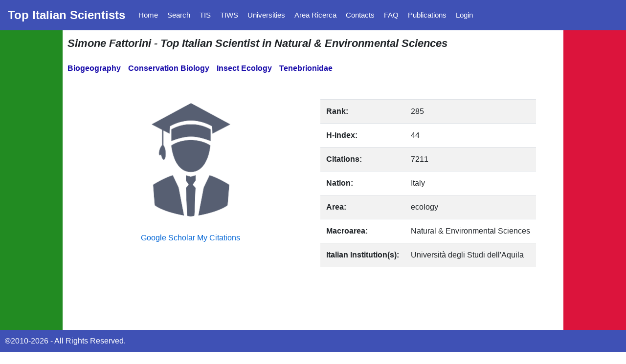

--- FILE ---
content_type: text/html; charset=utf-8
request_url: https://topitalianscientists.org/tis/50174/Simone_Fattorini_-_Top_Italian_Scientist_in_Natural_&_Environmental_Sciences
body_size: 1904
content:
<!DOCTYPE html>
<html>
<head>
    <meta name="viewport" content="width=device-width" />
    <title>Simone Fattorini - Top Italian Scientist in Natural &amp; Environmental Sciences</title>
    <meta name="description" content="Rank: 285. H-Index: 44. Citations: 7211. Area: ecology. Affiliation: Universit&#xE0; degli Studi dell&#x27;Aquila." />
    <link rel="stylesheet" href="../../css/bootstrap/bootstrap.min.css" />
    <link href="../../css/site.css" rel="stylesheet" />
    <link href="../../css/LayoutTisPage.css" rel="stylesheet" />
    <link href="../../css/NavMenu.css" rel="stylesheet" />
    <link href="../../Tis-Blazor.styles.css" rel="stylesheet" />
    <script src="https://code.jquery.com/jquery-3.3.1.slim.min.js" integrity="sha384-q8i/X+965DzO0rT7abK41JStQIAqVgRVzpbzo5smXKp4YfRvH+8abtTE1Pi6jizo" crossorigin="anonymous"></script>
    <script src="https://stackpath.bootstrapcdn.com/bootstrap/4.3.1/js/bootstrap.min.js" integrity="sha384-JjSmVgyd0p3pXB1rRibZUAYoIIy6OrQ6VrjIEaFf/nJGzIxFDsf4x0xIM+B07jRM" crossorigin="anonymous"></script>
    <script src="https://cdnjs.cloudflare.com/ajax/libs/popper.js/1.14.7/umd/popper.min.js" integrity="sha384-UO2eT0CpHqdSJQ6hJty5KVphtPhzWj9WO1clHTMGa3JDZwrnQq4sF86dIHNDz0W1" crossorigin="anonymous"></script>
    <link rel="stylesheet" href="https://use.fontawesome.com/releases/v5.7.0/css/all.css" integrity="sha384-lZN37f5QGtY3VHgisS14W3ExzMWZxybE1SJSEsQp9S+oqd12jhcu+A56Ebc1zFSJ" crossorigin="anonymous">
</head>
<body>
    <!-- HEADER - begin -->
    <nav class="navbar navbar-expand-lg navbar-light" style="background-color: #3f51b5;">
        <div>
            <a class="navbar-brand" style="color: white; font-size: 24px; font-weight: bold;" href="#">Top Italian Scientists</a>
        </div>
        <button style="border-color:white" class="navbar-toggler custom-toggler" type="button" data-toggle="collapse" data-target="#navbarSupportedContent" aria-controls="navbarSupportedContent" aria-expanded="false" aria-label="Toggle navigation">
            <i style="color:white;" class="fas fa-bars"></i>
        </button>

        <div class="collapse navbar-collapse" id="navbarSupportedContent" data-toggle="collapse" data-target=".navbar-collapse.show">
            <ul class="navbar-nav mr-auto">
                <li class="nav-item">
                    <a class="nav-link" href="../../">Home</a>
                </li>
                <li class="nav-item">
                    <a class="nav-link" href="../../search-top-italian-scientists">Search</a>
                </li>
                <li class="nav-item">
                    <a class="nav-link" href="../../top-italian-scientists">TIS</a>
                </li>
                <li class="nav-item">
                    <a class="nav-link" href="../../top-italian-women-scientists">TIWS</a>
                </li>
                <li class="nav-item">
                    <a class="nav-link" style="" href="../../top-italian-scientists-by-university">Universities</a>
                </li>
                <li class="nav-item">
                    <a class="nav-link" href="../../area-ricerca">Area Ricerca</a>
                </li>
                <li class="nav-item">
                    <a class="nav-link" href="../../contacts">Contacts</a>
                </li>
                <li class="nav-item">
                    <a class="nav-link" style="" href="../../faq">FAQ</a>
                </li>
                <li class="nav-item">
                    <a class="nav-link" style="" href="../../top-italian-scientists-publications">Publications</a>
                </li>
                    <li class="nav-item">
                        <a class="nav-link" style="" href="../../login">Login</a>
                    </li>
            </ul>
        </div>
    </nav>
    <!-- HEADER - end -->
    <!-- BODY  begin -->
    <div class="vh-100">
        <div style="margin: 0px; display: flex; flex-direction: row; min-height: 100%;">


            <div style="min-height:100%;background-color:forestgreen; width:10%"></div>
            <div style="min-height: 100%; width: 80%; padding: 10px">
                <style>


    @media (max-width:899px) {
        #smallTable {
            display: none;
        }

        #bigTable {
            display: block;
        }
    }

    @media (min-width:900px) {
        #smallTable {
            display: block;
        }

        #bigTable {
            display: none;
        }
    }
</style>
    <div class="container">
        <div class="row" style="font-size:22px;font-style: italic;font-weight:bold">
            Simone Fattorini - Top Italian Scientist in Natural &amp; Environmental Sciences
        </div>
        <div class="row text-break" style="margin-top: 10px;">
            
        </div>
        <div class="row" style="color: #1a0dab; margin-top: 10px">
                <span style="margin-right:15px;line-height: 30px;"><b>Biogeography</b></span>
                <span style="margin-right:15px;line-height: 30px;"><b>Conservation Biology</b></span>
                <span style="margin-right:15px;line-height: 30px;"><b>Insect Ecology</b></span>
                <span style="margin-right:15px;line-height: 30px;"><b>Tenebrionidae</b></span>
        </div>
        <div class="row">
            <div style="text-align: center;" class="col-sm">
                <br /><br />
                <img style="height: 248px;width: 200px;" src="https://files.topitalianscientists.org/prod/MyProfile/scholar.jpg" />
                    <br />
                    <br />
                    <a target="_new" href="https://scholar.google.it/citations?user=plzJQ98AAAAJ">
                        Google Scholar My Citations
                    </a>

            </div>
            <div class="col-sm">
                <br /><br />
                <table id="smallTable" class="table table-striped">
                    <tbody>
                        <tr>
                            <td><b>Rank:</b></td>
                            <td>285</td>
                        </tr>
                        <tr>
                            <td><b>H-Index:</b></td>
                            <td>44</td>
                        </tr>
                        <tr>
                            <td><b>Citations:</b></td>
                            <td>7211</td>
                        </tr>
                        <tr>
                            <td><b>Nation:</b></td>
                            <td class="text-break">Italy</td>
                        </tr>
                        <tr>
                            <td><b>Area:</b></td>
                            <td class="text-break">ecology</td>
                        </tr>
                        <tr>
                            <td><b>Macroarea:</b></td>
                            <td class="text-break">Natural &amp; Environmental Sciences</td>
                        </tr>
                            <tr>
                                <td>
                                    <b>Italian Institution(s):</b>
                                </td>
                                <td class="text-break">
                                    Universit&#xE0; degli Studi dell&#x27;Aquila

                                </td>
                            </tr>

                    </tbody>
                </table>
                <table id="bigTable" class="table table-striped">
                    <tbody>
                        <tr>
                            <td><b>Rank:</b> 285</td>
                        </tr>
                        <tr>
                            <td><b>H-Index:</b> 44</td>
                        </tr>
                        <tr>
                            <td><b>Citations:</b> 7211</td>
                        </tr>
                        <tr>
                            <td class="text-break"><b>Nation:</b> Italy</td>
                        </tr>
                        <tr>
                            <td class="text-break"><b>Area:</b> ecology</td>
                        </tr>
                        <tr>
                            <td class="text-break"><b>Macroarea:</b> Natural &amp; Environmental Sciences</td>
                        </tr>
                            <tr>
                                <td class="text-break">
                                    <b>Italian Institution(s):</b> Universit&#xE0; degli Studi dell&#x27;Aquila

                                </td>
                            </tr>
                    </tbody>
                </table>
            </div>
        </div>
        <br />
        <br />
    </div>




            </div>
            <div style="min-height: 100%; background-color: crimson; width: 10%"></div>


        </div>
    </div>
    <!-- BODY - end -->
    <!-- FOOTER - begin -->
    <footer style="background-color: #3f51b5;color:white; border-top: 1px solid #3f51b5; padding: 10px;" class="fixed-bottom">
        &copy;2010-2026 - All Rights Reserved.
    </footer>
    <!-- FOOTER - end -->
</body>
</html>

